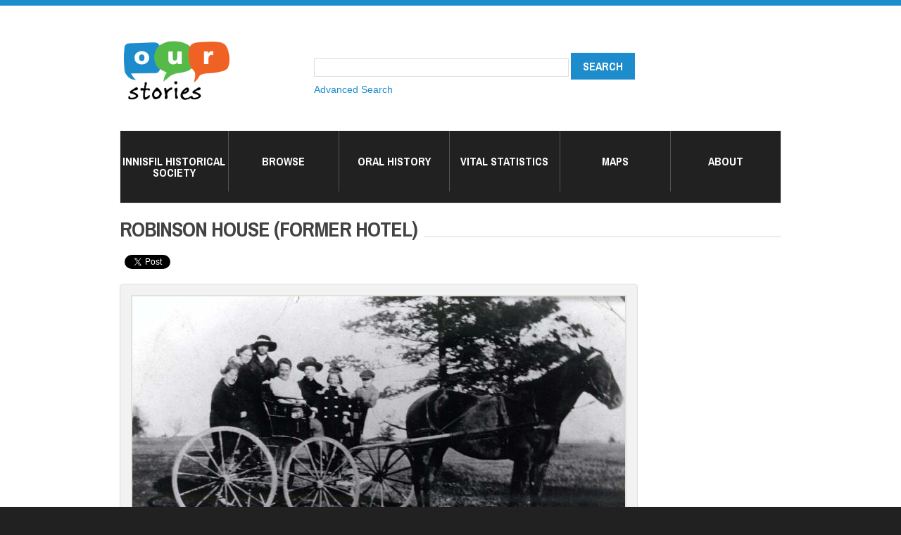

--- FILE ---
content_type: text/html; charset=utf-8
request_url: http://ourstoriesinnisfil.ca/islandora/object/ourstories%3A1882?solr_nav%5Bid%5D=01eb7def44d87e11957e&solr_nav%5Bpage%5D=0&solr_nav%5Boffset%5D=7
body_size: 6515
content:
<!DOCTYPE html PUBLIC "-//W3C//DTD HTML+RDFa 1.1//EN"
"http://www.w3.org/MarkUp/DTD/xhtml-rdfa-1.dtd">
<!--[if IE 8 ]><html lang="en" dir="ltr" version="HTML+RDFa 1.1"
  xmlns:content="http://purl.org/rss/1.0/modules/content/"
  xmlns:dc="http://purl.org/dc/terms/"
  xmlns:foaf="http://xmlns.com/foaf/0.1/"
  xmlns:og="http://ogp.me/ns#"
  xmlns:rdfs="http://www.w3.org/2000/01/rdf-schema#"
  xmlns:sioc="http://rdfs.org/sioc/ns#"
  xmlns:sioct="http://rdfs.org/sioc/types#"
  xmlns:skos="http://www.w3.org/2004/02/skos/core#"
  xmlns:xsd="http://www.w3.org/2001/XMLSchema#" class="no-js ie8"><![endif]-->
<!--[if IE 9 ]><html lang="en" dir="ltr" version="HTML+RDFa 1.1"
  xmlns:content="http://purl.org/rss/1.0/modules/content/"
  xmlns:dc="http://purl.org/dc/terms/"
  xmlns:foaf="http://xmlns.com/foaf/0.1/"
  xmlns:og="http://ogp.me/ns#"
  xmlns:rdfs="http://www.w3.org/2000/01/rdf-schema#"
  xmlns:sioc="http://rdfs.org/sioc/ns#"
  xmlns:sioct="http://rdfs.org/sioc/types#"
  xmlns:skos="http://www.w3.org/2004/02/skos/core#"
  xmlns:xsd="http://www.w3.org/2001/XMLSchema#" class="no-js ie9"><![endif]-->
<!--[if (gt IE 9)|!(IE)]><!--><html lang="en" dir="ltr" version="HTML+RDFa 1.1"
  xmlns:content="http://purl.org/rss/1.0/modules/content/"
  xmlns:dc="http://purl.org/dc/terms/"
  xmlns:foaf="http://xmlns.com/foaf/0.1/"
  xmlns:og="http://ogp.me/ns#"
  xmlns:rdfs="http://www.w3.org/2000/01/rdf-schema#"
  xmlns:sioc="http://rdfs.org/sioc/ns#"
  xmlns:sioct="http://rdfs.org/sioc/types#"
  xmlns:skos="http://www.w3.org/2004/02/skos/core#"
  xmlns:xsd="http://www.w3.org/2001/XMLSchema#" class="no-js"><!--<![endif]-->
<head profile="http://www.w3.org/1999/xhtml/vocab">

  <meta charset="utf-8" />
<link rel="shortcut icon" href="http://ourstoriesinnisfil.ca/sites/all/themes/theme810/favicon.ico" type="image/vnd.microsoft.icon" />
<meta name="Generator" content="Drupal 7 (http://drupal.org)" />
  
  <!--[if lte IE 7]> <div style=' text-align:center; clear: both; padding:0 0 0 15px; position: relative;'> <a href="http://windows.microsoft.com/en-US/internet-explorer/products/ie/home?ocid=ie6_countdown_bannercode"><img src="http://storage.ie6countdown.com/assets/100/images/banners/warning_bar_0000_us.jpg" border="0" height="42" width="820" alt="You are using an outdated browser. For a faster, safer browsing experience, upgrade for free today." /></a></div> <![endif]-->
  
  <title>Robinson House (Former Hotel) | Our Stories Innisfil</title>
  
  <!--[if LT IE 9]>
  <script src="http://html5shim.googlecode.com/svn/trunk/html5.js"></script>
  <![endif]-->
  
  <!--[if lte IE 8]>
	<style type="text/css">
    	.poll .bar, .poll .bar .foreground { behavior:url(/sites/all/themes/theme810/js/PIE.php); zoom:1}

      body {min-width: 960px !important;}
	</style>
<![endif]-->

  <link type="text/css" rel="stylesheet" href="http://ourstoriesinnisfil.ca/sites/default/files/css/css_xE-rWrJf-fncB6ztZfd2huxqgxu4WO-qwma6Xer30m4.css" media="all" />
<link type="text/css" rel="stylesheet" href="http://ourstoriesinnisfil.ca/sites/default/files/css/css_43NHFxYZCUHpaCvWTVzupIvT3WmzQPgr_7x1BnRcghk.css" media="all" />
<link type="text/css" rel="stylesheet" href="http://ourstoriesinnisfil.ca/sites/default/files/css/css_4--tY_KEc4OmmNcLO0Pc5Pim1SwDQunSNP-alkJJpMw.css" media="all" />
<link type="text/css" rel="stylesheet" href="http://ourstoriesinnisfil.ca/sites/default/files/css/css_LT61GsQT33Zv-WdFGYIXAXxCukopDNdtk1zfOIRxh5A.css" media="screen" />
  <script type="text/javascript" src="//ajax.googleapis.com/ajax/libs/jquery/1.10.2/jquery.min.js"></script>
<script type="text/javascript">
<!--//--><![CDATA[//><!--
window.jQuery || document.write("<script src='/sites/all/modules/jquery_update/replace/jquery/1.10/jquery.min.js'>\x3C/script>")
//--><!]]>
</script>
<script type="text/javascript" src="http://ourstoriesinnisfil.ca/sites/default/files/js/js_dWhBODswdXXk1M5Z5nyqNfGljmqwxUwAK9i6D0YSDNs.js"></script>
<script type="text/javascript" src="http://ourstoriesinnisfil.ca/sites/default/files/js/js_Xk8TsyNfILciPNmQPp9sl88cjH71DQWyeHE0MB62KO4.js"></script>
<script type="text/javascript" src="http://ourstoriesinnisfil.ca/sites/default/files/js/js_axAL2Rj5xJssDT4voKlvo_XIQxxbvN8fhO2hp0IJfo8.js"></script>
<script type="text/javascript">
<!--//--><![CDATA[//><!--
(function(i,s,o,g,r,a,m){i["GoogleAnalyticsObject"]=r;i[r]=i[r]||function(){(i[r].q=i[r].q||[]).push(arguments)},i[r].l=1*new Date();a=s.createElement(o),m=s.getElementsByTagName(o)[0];a.async=1;a.src=g;m.parentNode.insertBefore(a,m)})(window,document,"script","https://www.google-analytics.com/analytics.js","ga");ga("create", "UA-12901781-11", {"cookieDomain":"auto"});ga("require", "linkid", "linkid.js");ga("set", "anonymizeIp", true);ga("set", "page", location.pathname + location.search + location.hash);ga("send", "pageview");
//--><!]]>
</script>
<script type="text/javascript" src="http://ourstoriesinnisfil.ca/sites/default/files/js/js_RlK8NXOxi34gEQ93Akm867JOY8TT_gJqUBMKIQ-zSQY.js"></script>
<script type="text/javascript" src="http://ourstoriesinnisfil.ca/sites/default/files/js/js_-fLplB_uGFUqwOpf6GGuh1NXNVwWntXmr9JU-Zu3WVQ.js"></script>
<script type="text/javascript">
<!--//--><![CDATA[//><!--
jQuery.extend(Drupal.settings, {"basePath":"\/","pathPrefix":"","ajaxPageState":{"theme":"theme810","theme_token":"F8uVvx-wAIiAHdkGYrIi_QKJ_bBb1WZMKZ94laAfT7w","jquery_version":"1.10","js":{"\/\/ajax.googleapis.com\/ajax\/libs\/jquery\/1.10.2\/jquery.min.js":1,"0":1,"misc\/jquery-extend-3.4.0.js":1,"misc\/jquery.once.js":1,"misc\/drupal.js":1,"misc\/ajax.js":1,"sites\/all\/modules\/jquery_update\/js\/jquery_update.js":1,"misc\/progress.js":1,"misc\/collapse.js":1,"misc\/form.js":1,"sites\/all\/modules\/google_analytics\/googleanalytics.js":1,"1":1,"sites\/all\/libraries\/superfish\/jquery.hoverIntent.minified.js":1,"sites\/all\/libraries\/superfish\/sfsmallscreen.js":1,"sites\/all\/libraries\/superfish\/supposition.js":1,"sites\/all\/libraries\/superfish\/superfish.js":1,"sites\/all\/libraries\/superfish\/supersubs.js":1,"sites\/all\/modules\/superfish\/superfish.js":1,"sites\/all\/themes\/theme810\/js\/theme810.core.js":1,"sites\/all\/themes\/theme810\/js\/jquery.loader.js":1,"sites\/all\/themes\/theme810\/js\/jquery.mobilemenu.js":1},"css":{"modules\/system\/system.base.css":1,"modules\/system\/system.menus.css":1,"modules\/system\/system.messages.css":1,"modules\/system\/system.theme.css":1,"modules\/aggregator\/aggregator.css":1,"modules\/field\/theme\/field.css":1,"sites\/all\/modules\/islandora-7.x-1.6\/css\/islandora.base.css":1,"sites\/all\/modules\/islandora-7.x-1.6\/css\/islandora.theme.css":1,"sites\/all\/modules\/islandora_solution_pack_audio-7.x-1.6\/css\/islandora_audio.theme.css":1,"sites\/all\/modules\/islandora_solution_pack_collection-7.x-1.6\/css\/islandora_basic_collection.base.css":1,"sites\/all\/modules\/islandora_solution_pack_collection-7.x-1.6\/css\/islandora_basic_collection.theme.css":1,"sites\/all\/modules\/islandora_solution_pack_image-7.x-1.6\/css\/islandora_basic_image.theme.css":1,"sites\/all\/modules\/islandora_batch-7.x-1.6\/css\/views_table_contextual_links_fix.css":1,"sites\/all\/modules\/islandora_bookmark-7.x-1.6\/css\/islandora_bookmark.css":1,"sites\/all\/modules\/islandora_solution_pack_large_image-7.x-1.6\/css\/islandora_large_image.theme.css":1,"sites\/all\/modules\/islandora_solution_pack_pdf-7.x-1.6\/css\/islandora_pdf.theme.css":1,"sites\/all\/modules\/islandora_solr_search-7.x-1.6\/css\/islandora_solr.base.css":1,"sites\/all\/modules\/islandora_solr_metadata-7.x-1.6\/css\/islandora_solr_metadata.css":1,"sites\/all\/modules\/islandora_solution_pack_video-7.x-1.6\/css\/islandora_video.theme.css":1,"modules\/node\/node.css":1,"modules\/search\/search.css":1,"modules\/user\/user.css":1,"sites\/all\/modules\/views\/css\/views.css":1,"sites\/all\/modules\/ctools\/css\/ctools.css":1,"sites\/all\/modules\/islandora_webform\/css\/islandora_webform.css":1,"sites\/all\/libraries\/superfish\/css\/superfish.css":1,"sites\/all\/libraries\/superfish\/css\/superfish-smallscreen.css":1,"sites\/all\/themes\/theme810\/css\/boilerplate.css":1,"sites\/all\/themes\/theme810\/css\/style.css":1,"sites\/all\/themes\/theme810\/css\/maintenance-page.css":1,"sites\/all\/themes\/theme810\/css\/skeleton.css":1,"sites\/all\/themes\/theme810\/css\/islandora_video_theme.css":1}},"jcarousel":{"ajaxPath":"\/jcarousel\/ajax\/views"},"googleanalytics":{"trackOutbound":1,"trackMailto":1,"trackDownload":1,"trackDownloadExtensions":"7z|aac|arc|arj|asf|asx|avi|bin|csv|doc(x|m)?|dot(x|m)?|exe|flv|gif|gz|gzip|hqx|jar|jpe?g|js|mp(2|3|4|e?g)|mov(ie)?|msi|msp|pdf|phps|png|ppt(x|m)?|pot(x|m)?|pps(x|m)?|ppam|sld(x|m)?|thmx|qtm?|ra(m|r)?|sea|sit|tar|tgz|torrent|txt|wav|wma|wmv|wpd|xls(x|m|b)?|xlt(x|m)|xlam|xml|z|zip","trackUrlFragments":1},"urlIsAjaxTrusted":{"\/islandora\/object\/ourstories%3A1882?solr_nav%5Bid%5D=01eb7def44d87e11957e\u0026solr_nav%5Bpage%5D=0\u0026solr_nav%5Boffset%5D=7":true},"superfish":{"1":{"id":"1","sf":{"animation":{"opacity":"show"},"speed":"fast","autoArrows":false,"dropShadows":false},"plugins":{"smallscreen":{"mode":"window_width","breakpointUnit":"px","accordionButton":"2","title":"Main menu"},"supposition":true,"supersubs":{"megamenu":false}}}}});
//--><!]]>
</script>

  <meta name="viewport" content="width=device-width, minimum-scale=1.0, maximum-scale=1.0">

</head>
<body id="body" class="html not-front not-logged-in no-sidebars page-islandora page-islandora-object page-islandora-object-ourstories1882 page-object-ourstories-1882 section-islandora" >

<div id="fb-root"></div>
<script>(function(d, s, id) {
  var js, fjs = d.getElementsByTagName(s)[0];
  if (d.getElementById(id)) return;
  js = d.createElement(s); js.id = id;
  js.src = "//connect.facebook.net/en_US/sdk.js#xfbml=1&version=v2.4";
  fjs.parentNode.insertBefore(js, fjs);
}(document, 'script', 'facebook-jssdk'));</script>


    
<div id="page-wrapper">

  <div id="page">

    <div class="container_12">
        <div class="clearfix">
            <div class="grid-12">
                <header id="header" role="banner" class="clearfix">
                    <div class="section-1 clearfix">
                        <div class="col1">
                                                            <a href="/" title="Home" rel="home" id="logo">
                                    <img src="http://ourstoriesinnisfil.ca/sites/default/files/logo1.png" alt="Home" />
                                </a>
                                                    
                                                    </div>
                                                    <div class="col2">
                               <div class="region region-search">
    <div id="block-islandora-solr-simple" class="block block-islandora-solr block-odd">

      
  <div class="content">
    <form action="/islandora/object/ourstories%3A1882?solr_nav%5Bid%5D=01eb7def44d87e11957e&amp;solr_nav%5Bpage%5D=0&amp;solr_nav%5Boffset%5D=7" method="post" id="islandora-solr-simple-search-form" accept-charset="UTF-8"><div><div class="container-inline form-wrapper" id="edit-simple"><div class="form-item form-type-textfield form-item-islandora-simple-search-query">
  <input type="text" id="edit-islandora-simple-search-query" name="islandora_simple_search_query" value="" size="15" maxlength="128" class="form-text" />
</div>
<input type="submit" id="edit-submit" name="op" value="search" class="form-submit" /></div><input type="hidden" name="form_build_id" value="form-8-ABdWK9b0jFT3KwDaGLT6jOpOIvNA8truwZ0fxvV1Y" />
<input type="hidden" name="form_id" value="islandora_solr_simple_search_form" />
</div></form>  </div><!-- /.content -->

</div><!-- /.block --><div id="block-block-1" class="block block-block block-even">

      
  <div class="content">
    <p><a href="http://www.ourstoriesinnisfil.ca/advanced-search">Advanced Search</a></p>
  </div><!-- /.content -->

</div><!-- /.block -->  </div>
                            </div>
                                            </div>
                    
                                            <div class="section-2 clearfix">
                              <div class="region region-menu">
    <div id="block-superfish-1" class="block block-superfish block-odd">

      
  <div class="content">
    <ul  id="superfish-1" class="menu sf-menu sf-main-menu sf-horizontal sf-style-none sf-total-items-6 sf-parent-items-3 sf-single-items-3"><li id="menu-414-1" class="first odd sf-item-1 sf-depth-1 sf-total-children-6 sf-parent-children-0 sf-single-children-6 menuparent"><a href="/IHS-about" title="Innisfil HIstorical Society" class="sf-depth-1 menuparent">Innisfil Historical Society</a><ul><li id="menu-494-1" class="first odd sf-item-1 sf-depth-2 sf-no-children"><a href="/IHS-about" title="" class="sf-depth-2">About &amp; Membership</a></li><li id="menu-490-1" class="middle even sf-item-2 sf-depth-2 sf-no-children"><a href="http://www.ourstoriesinnisfil.ca/islandora/object/ourstories%3A1075" title="" class="sf-depth-2">Browse Collection</a></li><li id="menu-493-1" class="middle odd sf-item-3 sf-depth-2 sf-no-children"><a href="/IHS-publications" class="sf-depth-2">Publications</a></li><li id="menu-772-1" class="middle even sf-item-4 sf-depth-2 sf-no-children"><a href="http://www.ourstoriesinnisfil.ca/islandora/object/ourstories%3A2651290" title="" class="sf-depth-2">Current Newsletters</a></li><li id="menu-495-1" class="middle odd sf-item-5 sf-depth-2 sf-no-children"><a href="http://www.ourstoriesinnisfil.ca/islandora/object/ourstories%3A50000" title="" class="sf-depth-2">Archived Newsletters</a></li><li id="menu-752-1" class="last even sf-item-6 sf-depth-2 sf-no-children"><a href="/repro-request" class="sf-depth-2">Requests</a></li></ul></li><li id="menu-409-1" class="middle even sf-item-2 sf-depth-1 sf-no-children"><a href="http://www.ourstoriesinnisfil.ca/islandora/object/ourstories%3Aroot" title="Browse Our Stories" class="sf-depth-1">Browse</a></li><li id="menu-410-1" class="middle odd sf-item-3 sf-depth-1 sf-total-children-2 sf-parent-children-0 sf-single-children-2 menuparent"><a href="#" onclick="return false;" title="" class="sf-depth-1 menuparent nolink" tabindex="0">Oral History</a><ul><li id="menu-412-1" class="first odd sf-item-1 sf-depth-2 sf-no-children"><a href="http://www.ourstoriesinnisfil.ca/islandora/object/islandora%3Aaudio_collection" title="Audio Collection" class="sf-depth-2">Audio</a></li><li id="menu-411-1" class="last even sf-item-2 sf-depth-2 sf-no-children"><a href="http://www.ourstoriesinnisfil.ca/islandora/object/ourstories%3A21343" title="Videos " class="sf-depth-2">Videos</a></li></ul></li><li id="menu-413-1" class="middle even sf-item-4 sf-depth-1 sf-no-children"><a href="http://www.ourstoriesinnisfil.ca/islandora/object/ourstories%3Avitalstatistics" title="Vital Statistics" class="sf-depth-1">Vital Statistics</a></li><li id="menu-711-1" class="middle odd sf-item-5 sf-depth-1 sf-total-children-2 sf-parent-children-0 sf-single-children-2 menuparent"><a href="#" onclick="return false;" title="" class="sf-depth-1 menuparent nolink" tabindex="0">Maps</a><ul><li id="menu-712-1" class="first odd sf-item-1 sf-depth-2 sf-no-children"><a href="https://www.google.com/maps/d/edit?mid=1q4kaFp4d-9PZBMI_a-SxT-eVtuLzPIyx&amp;usp=sharing" title="" class="sf-depth-2">Heritage Plaques</a></li><li id="menu-754-1" class="last even sf-item-2 sf-depth-2 sf-no-children"><a href="https://www.google.com/maps/d/u/0/edit?mid=1Nf3cQRUvYi2lttX8ueCsI9EU6VpYzt1k&amp;usp=sharing" title="Map of utility box locations wrapped to celebrate Innisfil&#039;s Bicentennial" class="sf-depth-2">Utility Boxes</a></li></ul></li><li id="menu-471-1" class="last even sf-item-6 sf-depth-1 sf-no-children"><a href="/node/67" class="sf-depth-1">About</a></li></ul>  </div><!-- /.content -->

</div><!-- /.block -->  </div>
                        </div>
                                        
                                                            
                </header><!-- /#header -->
            </div>
        </div>
         
                <div id="main-wrapper">


                        <div class="clearfix">
                                                    </div>
        
                        <div class="clearfix">
                            <div class="grid-12">
                                                            </div>
                        </div>
                        
                            <div id="main" class="clearfix">
                        
                                                              
                                    <div id="content" class="column grid-12" role="main">
                                        <div class="section">
                                        
                                                                                        
                                                                                        
                                                                                        
                                                                                          <h1 class="title" id="page-title">Robinson House (Former Hotel)</h1>
                                                                                        
                                                                                        
                                                                                          <div class="tabs"></div>
                                                                                        
                                                                                        
                                                                                        
                                        <div class="socialIcons"> 
                                        <div class="fb-share-button" data-href="" data-layout="button_count"></div>
                                        <a href="https://twitter.com/share" class="twitter-share-button">Tweet</a>
<script>!function(d,s,id){var js,fjs=d.getElementsByTagName(s)[0],p=/^http:/.test(d.location)?'http':'https';if(!d.getElementById(id)){js=d.createElement(s);js.id=id;js.src=p+'://platform.twitter.com/widgets.js';fjs.parentNode.insertBefore(js,fjs);}}(document, 'script', 'twitter-wjs');</script>
</div><br /><br />
                                        



                                        
                                              <div class="region region-content">
    <div id="block-system-main" class="block block-system block-even">

      
  <div class="content">
    
<div class="islandora-basic-image-object islandora" vocab="http://schema.org/" prefix="dcterms: http://purl.org/dc/terms/" typeof="ImageObject">
  <div class="islandora-basic-image-content-wrapper clearfix">
          <div class="islandora-basic-image-content">
        <a href="http://ourstoriesinnisfil.ca/islandora/object/ourstories%3A1882/datastream/OBJ/view"><img typeof="foaf:Image" src="/islandora/object/ourstories%3A1882/datastream/MEDIUM_SIZE/view" alt="" title="Robinson House (Former Hotel)" /></a>      </div>
      </div>
  <div class="islandora-basic-image-metadata">
      <div class="islandora-solr-metadata-sidebar">
          <h2>Abstract        </h2>
              <p property="description"><p>Photograph of a horse and buggy in front of Robinson House, an old hotel (not pictured). From left to right in the photo are: Dora Guest, Cora Guest, Dorothy Skilton, Mrs. James Carter (aunt of Dorothy Skilton), Mrs. Fred Guest, Doris Carter, and Milton Guest (son of Fred Guest). At that time the Carters lived in Robinson House after coming from England and before moving to Toronto.</p>
</p>
            </div>
          <div>
        <h2>In collections</h2>
        <ul>
                      <li><a href="/islandora/object/ourstories%3A1075">Innisfil Historical Society</a></li>
                  </ul>
      </div>
        <fieldset class="islandora islandora-metadata collapsible collapsed">
  <legend><span class="fieldset-legend">Details</span></legend>
  <div class="fieldset-wrapper">
    <dl xmlns:dcterms="http://purl.org/dc/terms/" class="islandora-inline-metadata islandora-metadata-fields">
                    <dt class=" first">
          PID        </dt>
        <dd class=" first">
          <p>ourstories:1882</p>
        </dd>
                      <dt class="">
          Title        </dt>
        <dd class="">
          <p>Robinson House (Former Hotel)</p>
        </dd>
                      <dt class="">
          Abstract        </dt>
        <dd class="">
          <p>Photograph of a horse and buggy in front of Robinson House, an old hotel (not pictured). From left to right in the photo are: Dora Guest, Cora Guest, Dorothy Skilton, Mrs. James Carter (aunt of Dorothy Skilton), Mrs. Fred Guest, Doris Carter, and Milton Guest (son of Fred Guest). At that time the Carters lived in Robinson House after coming from England and before moving to Toronto.</p>
        </dd>
                      <dt class="">
          Date        </dt>
        <dd class="">
          <p>1915</p>
        </dd>
                      <dt class="">
          Type of Resource        </dt>
        <dd class="">
          <p>still image</p>
        </dd>
                      <dt class="">
          Publisher        </dt>
        <dd class="">
          <p><a href="/islandora/search?type=dismax&amp;f%5B0%5D=mods_originInfo_publisher_ms%3AInnisfil%5C%20Historical%5C%20Society">Innisfil Historical Society</a></p>
        </dd>
                      <dt class="">
          Name        </dt>
        <dd class="">
          <p>Innisfil Historical Society</p>
        </dd>
                      <dt class="">
          Extent        </dt>
        <dd class="">
          <p>BW 8x10 Photograph</p>
        </dd>
                      <dt class="">
          Topics        </dt>
        <dd class="">
          <p>clothing<br />
group<br />
hat<br />
coat<br />
street</p>
        </dd>
                      <dt class="">
          County        </dt>
        <dd class="">
          <p>Simcoe</p>
        </dd>
                      <dt class="">
          City        </dt>
        <dd class="">
          <p><a href="/islandora/search?type=dismax&amp;f%5B0%5D=mods_subject_hierarchicalGeographic_city_ms%3AInnisfil">Innisfil</a></p>
        </dd>
                      <dt class="">
          City Section        </dt>
        <dd class="">
          <p><a href="/islandora/search?type=dismax&amp;f%5B0%5D=mods_subject_hierarchicalGeographic_citySection_ms%3A13">13</a><br /><a href="/islandora/search?type=dismax&amp;f%5B0%5D=mods_subject_hierarchicalGeographic_citySection_ms%3AInnisfil">Innisfil</a><br /><a href="/islandora/search?type=dismax&amp;f%5B0%5D=mods_subject_hierarchicalGeographic_citySection_ms%3ANH%5C%2031">NH 31</a></p>
        </dd>
                      <dt class="">
          Coordinates        </dt>
        <dd class="">
          <p><a href="/islandora/search?type=dismax&amp;f%5B0%5D=mods_subject_cartographics_coordinates_ms%3A44.3990%2C%5C-79.5187">44.3990,-79.5187</a></p>
        </dd>
                  </dl>
  </div>
</fieldset>
  </div>
</div>
<div id="islandora_webform_object_tag_links"><div id="iw_iwebform_links_73" class="webform-links-wrapper"><div class="webform-links"><a href="/suggest-correction?pid=ourstories%3A1882&amp;destination=islandora/object/ourstories%3A1882%3Fsolr_nav%255Bid%255D%3D01eb7def44d87e11957e%26solr_nav%255Bpage%255D%3D0%26solr_nav%255Boffset%255D%3D7" class="webform-link" target="_islandora_webform_page" title="Your input is requested!">Suggest a Correction</a></div></div></div>  </div><!-- /.content -->

</div><!-- /.block -->  </div>


                                        </div><!-- /.section -->
                                    </div><!-- /#content -->
                        
                                                        
                            </div><!-- /#main -->
                        
                                        </div>
       </div>

        <div class="footer-bg">
            <div class="container_12">
                <div class="grid-12">
                    <footer id="footer" role="contentinfo">
                        <div class="footer-wrapper clearfix">
                                  <div class="region region-footer">
    <div id="block-menu-menu-footer" class="block block-menu block-odd">

      
  <div class="content">
    <ul class="menu clearfix"><li class="first leaf about-us mid-713"><a href="http://ourstoriesinnisfil.ca/node/67" title="">About Us</a></li>
<li class="leaf innisfil-idealab-amp-library mid-503"><a href="http://www.innisfilidealab.ca" title="Link to Innisfil ideaLAB &amp; Library">Innisfil ideaLAB &amp; Library</a></li>
<li class="leaf disclaimer mid-502"><a href="/node/71" title="link to the disclaimer">Disclaimer</a></li>
<li class="last leaf contact-us mid-755"><a href="http://ourstoriesinnisfil.ca/ContactUs" title="">Contact Us</a></li>
</ul>  </div><!-- /.content -->

</div><!-- /.block -->  </div>
                           
                        </div><!-- /#footer-wrapper -->
                    </footer>
                </div>
            </div>
        </div>
    

  </div><!-- /#page -->
</div><!-- /#page-wrapper -->
   
</body>
</html>

--- FILE ---
content_type: text/css
request_url: http://ourstoriesinnisfil.ca/sites/default/files/css/css_LT61GsQT33Zv-WdFGYIXAXxCukopDNdtk1zfOIRxh5A.css
body_size: 9793
content:
@import url(//fonts.googleapis.com/css?family=Archivo+Narrow:400,700);@import url(//fonts.googleapis.com/css?family=Ubuntu:700);html,body,div,span,object,iframe,h1,h2,h3,h4,h5,h6,p,blockquote,pre,abbr,address,cite,code,del,dfn,em,img,ins,kbd,q,samp,small,strong,sub,sup,var,b,i,dl,dt,dd,ol,ul,li,fieldset,form,label,legend,table,caption,tbody,tfoot,thead,tr,th,td,article,aside,canvas,details,figcaption,figure,footer,header,hgroup,menu,nav,section,summary,time,mark,audio,video{margin:0;padding:0;border:0;outline:0;font-size:100%;vertical-align:baseline;background:transparent;}li ul,li ol{margin:0;}ul,ol{margin:0;padding-left:0;list-style:none;list-style-image:none;list-style-type:none;}dl{margin:0 0 1.5em 0;}dl dt{font-weight:bold;}dd{margin-left:1.5em;}table{margin-bottom:1.5em;width:100%;}th,tr,td{padding:0.1em 0.5em;vertical-align:middle;}hr{background:#666;border:none;clear:both;float:none;height:1px;margin:-1px 0 1.5em;width:100%;}fieldset{border:1px solid #ccc;margin:.5em 0;padding:1em;}iframe{background:#fff !important;}.at300b iframe{background:none !important;}.addthis_toolbox{padding-top:3px;}.addthis_button_compact{margin:4px 0 0 30px;}article,aside,details,figcaption,figure,footer,header,hgroup,nav,section{display:block;}audio,canvas,video{display:inline-block;*display:inline;*zoom:1;}audio:not([controls]){display:none;}[hidden]{display:none;}p{margin:0 0 15px 0;}nav ul{list-style:none;}blockquote,q{quotes:none;}blockquote:before,blockquote:after,q:before,q:after{content:'';content:none;}ins{background-color:#46a7e2;color:#000;text-decoration:none;}mark{background-color:#46a7e2;color:#000;font-style:italic;font-weight:bold;}del{text-decoration:line-through;}abbr[title],dfn[title]{border-bottom:1px dotted;cursor:help;}table{border-collapse:collapse;border-spacing:0;}hr{display:block;height:1px;border:0;border-top:1px solid #cccccc;margin:1em 0;padding:0;}form{margin:0;}button,input,select,textarea{font-size:100.4%;font-family:sans-serif;margin:0;vertical-align:baseline;*vertical-align:middle;}button,input{line-height:normal;*overflow:visible;}table button,table input{*overflow:auto;}button,html input[type="button"],input[type="reset"],input[type="submit"]{cursor:pointer;-webkit-appearance:button;}input[type="checkbox"],input[type="radio"]{box-sizing:border-box;padding:0;}input[type="search"]{-webkit-appearance:textfield;-moz-box-sizing:content-box;-webkit-box-sizing:content-box;box-sizing:content-box;}input[type="search"]::-webkit-search-decoration{-webkit-appearance:none;}button::-moz-focus-inner,input::-moz-focus-inner{border:0;padding:0;}textarea{overflow:auto;vertical-align:top;resize:none;}select:focus,input:focus,textarea:focus{outline:none;}pre,code,kbd,samp{font-family:monospace,sans-serif;}body,select,input,textarea{color:#444;}h1,h2,h3,h4,h5,h6{font-weight:normal;}h1{font-size:36px;line-height:1em;margin-bottom:.5em;}h2{font-size:24px;}h3{font-size:18px;line-height:2em;}h4{font-size:15px;line-height:1.25em;margin-bottom:1.25em;}h5{font-size:12px;font-weight:bold;margin-bottom:1.5em;}h6{font-size:10px;font-weight:bold;line-height:1.8em;margin-bottom:1.8em;}a:hover,a:active{outline:none;}ul,ol{margin-left:0;}ol{list-style-type:decimal;}small{font-size:85%;}strong,th{font-weight:bold;}img{font-size:0;line-height:0;vertical-align:top;}td,td img{vertical-align:top;}sub{vertical-align:sub;font-size:smaller;}sup{vertical-align:super;font-size:smaller;}pre{padding:15px;white-space:pre;white-space:pre-wrap;white-space:pre-line;word-wrap:break-word;}legend{*margin-left:-7px;}input[type="radio"]{vertical-align:text-bottom;}input[type="checkbox"]{vertical-align:middle;*vertical-align:baseline;}label,input[type=button],input[type=submit],button{cursor:pointer;}label{display:table;font-weight:normal;}label.option{display:inline;}button,input,select,textarea{font-size:100%;margin:0;vertical-align:baseline;*vertical-align:middle;}button,input{line-height:normal;*overflow:visible;}table button,table input{*overflow:auto;}input:valid,textarea:valid{}input:invalid,textarea:invalid{border-radius:1px;box-shadow:0px 0px 5px red;}.no-boxshadow input:invalid,.no-boxshadow textarea:invalid{background-color:#f0dddd;}::-moz-selection{background:#46a7e2;color:#fff;text-shadow:none;}::selection{background:#46a7e2;color:#fff;text-shadow:none;}a:link{-webkit-tap-highlight-color:#46a7e2;}img{-ms-interpolation-mode:bicubic;}svg:not(:root){overflow:hidden;}#skip-link{position:absolute;}.ir{display:block;border:0;text-indent:-999em;overflow:hidden;background-color:transparent;background-repeat:no-repeat;text-align:left;direction:ltr;}.ir br{display:none;}.hidden{display:none !important;visibility:hidden;}.visuallyhidden{border:0;clip:rect(0 0 0 0);height:1px;margin:-1px;overflow:hidden;padding:0;position:absolute;width:1px;}.visuallyhidden.focusable:active,.visuallyhidden.focusable:focus{clip:auto;height:auto;margin:0;overflow:visible;position:static;width:auto;}.invisible{visibility:hidden;}.clearfix:before,.clearfix:after{content:"";display:table;}.clearfix:after{clear:both;}.clearfix{zoom:1;}#cboxTitle{background:#fff;opacity:0.8;-moz-opacity:0.8;filter:alpha(opacity=80);}#edit-author #edit-name{background-image:none;}
body#body{background:#212121;color:#525252;font:12px/21px "Trebuchet MS",Arial,Helvetica,sans-serif;position:relative;min-width:300px;-webkit-text-size-adjust:none;}p{margin-bottom:21px;font-size:1.2em;line-height:2.0em;}#block-views-blog-posts-block p{margin-top:15px;}.islandora-basic-collection-caption a{font-size:1.22em;}a{color:#1C8CCC;outline:none;text-decoration:none;-webkit-transition:all 300ms ease;-moz-transition:all 300ms ease;-ms-transition:all 300ms ease;-o-transition:all 300ms ease;transition:all 300ms ease;}a:hover{text-decoration:underline;color:#424242;}strong{font-weight:bold;}.fl-l{float:left;}.fl-r{float:right;}.extra{overflow:hidden;}::selection{background:rgb(194,120,120);}::-moz-selection{background:rgb(194,120,120);}img::selection{background:transparent;}img::-moz-selection{background:transparent;}body{-webkit-tap-highlight-color:rgb(194,120,120);}.footer-bg{background:#212121;}#page-wrapper{background-color:#fff;}#page{background:url(/sites/all/themes/theme810/images/page-border-top.png) 0 0 repeat-x;}#header{position:relative;padding-top:50px;}.section-1{padding-bottom:3px;}.section-2{}.section-1 .col1{float:left;padding-bottom:15px;}.section-1 .col2{float:left;padding-bottom:20px;padding-top:25px;margin-left:10em;}.section-1 .col2 .form-text{width:350px;}@media only screen and (max-width:767px){.section-1 .col2{float:left;padding-bottom:0px;padding-top:0px;margin-left:0em;}.section-1 .col2 .form-text{width:150px;}}#header #logo{margin-left:6px;}#header #site-name{font-family:Helvetica,Helvetica Neue,Arial,sans-serif;font-size:30px;font-weight:bold;line-height:normal;margin:0;}#header #site-name a{text-decoration:none}.select-menu{display:none !important;}#superfish-1{margin-bottom:4px;background:none;float:left;position:relative;width:auto;border:1px solid #f1f1f1;background:#212121;}#superfish-1 li{background:none;border:0;overflow:inherit;padding:0;text-align:center;border-left:1px solid #545454;}#superfish-1 > li:first-child{border-left:none;}#superfish-1 > li:first-child a{width:152px;}#superfish-1 a{border:0;color:#ffffff;font-size:16px;font-weight:normal;width:155px;padding:35px 0;text-decoration:none;font-family:'Archivo Narrow',sans-serif;font-weight:700;text-transform:uppercase;border-right:1px solid #1f1f1f;}#superfish-1 > li > a:hover,#superfish-1 > li > a.active,#superfish-1 > li.sfHover > a{background:#1C8CCC;}.nolink{cursor:pointer;}.front #superfish-1 #menu-1177-1,.page-islandora-object-islandoraroot #superfish-1 #menu-1177-1{background:#1C8CCC;}#superfish-1 ul{background:#000000;border:none;display:none;padding:15px 0;top:86px;width:156px !important;}.sf-navbar > li > ul{margin-top:3px;}#superfish-1 ul li{background:none;border-bottom:0;height:auto;padding:5px 0;border:none;margin:0 16px;width:110px !important;border-top:1px solid #5d5d5d;}#superfish-1 ul li:first-child{border:none;}#superfish-1 ul li a:visited,#superfish-1 ul li a{border:0;color:#fff;font-size:10px;font-weight:normal;padding:7px 0px !important;text-align:left;font-family:Arial;text-transform:uppercase;}#superfish-1 ul li a:hover,#superfish-1 ul li a.active{color:#1C8CCC;}#superfish-1 ul li ul{left:138px !important;padding:10px 0 !important;top:0 !important;}#superfish-1 ul li ul li{background:none;margin-bottom:1px;}.flexslider{border:none;background:transparent;-moz-border-radius:0px;-webkit-border-radius:0px;border-radius:0px;border:5px solid #e4e4e4;}#block-views-slider-block .flex-nav-container{margin:0;padding:0;background:#fff;overflow:hidden;}#block-views-slider-block .flex-control-nav{bottom:auto;top:484px;text-align:left;left:29px;}.flex-control-nav li{margin:0;margin-left:2px;}div.contextual-links-wrapper a{-webkit-transition:none;-moz-transition:none;-ms-transition:none;-o-transition:none;transition:none;}.flex-control-nav li a{width:12px;height:12px;background:url(/sites/all/themes/theme810/images/bg_control_nav.png) 100% 0 no-repeat;-webkit-transition:none;-moz-transition:none;-ms-transition:none;-o-transition:none;transition:none;}.flex-control-nav li a.active,.flex-control-nav li a:hover{background-position:0 0;}.flex-direction-nav li .prev{left:0;}.flex-direction-nav li .next{right:0;}.slider-caption{background:url(/sites/all/themes/theme810/images/slider-caption.png);width:390px;position:absolute;left:24px;top:325px;padding-left:24px;padding-right:90px;padding-top:16px;padding-bottom:26px;-webkit-box-sizing:border-box;-moz-box-sizing:border-box;box-sizing:border-box;color:#a6a6a6;line-height:18px;border-bottom:7px solid #1C8CCC;}.slider-slogan{font-family:'Archivo Narrow',sans-serif;font-weight:700;text-transform:uppercase;color:#fff;font-size:30px;letter-spacing:-1px;line-height:36px;margin-bottom:4px;}.views-field-title{margin-bottom:0px;text-transform:uppercase;font-family:'Archivo Narrow',sans-serif;font-family:400px;color:#5a5a5a;font-size:16px;line-height:18px;padding-right:5px;margin-bottom:10px;margin-top:5px;}.views-field-title a{color:#5a5a5a;}.views-field-title a:hover{text-decoration:none;color:#1C8CCC;}.views-field-body{margin-bottom:18px;}.flexslider img{width:100%;height:auto;}#main-wrapper img{height:auto;width:100%;-webkit-box-sizing:n
	-moz-box-sizing:border-box;box-sizing:border-box;border:2px solid #e1e1dc;}.islandora-object-image-thumbnail img{height:auto;width:12% !important;-webkit-box-sizing:n
	-moz-box-sizing:border-box;box-sizing:border-box;border:2px solid #e1e1dc;}.islandora-solr-sort img{height:2% !important;width:2% !important;-webkit-box-sizing:border-box;-moz-box-sizing:border-box;box-sizing:border-box;border:5px solid #e1e1dc;}.islandora-video-content img,.islandora-audio-content img{display:none !important;width:20% !important;}#print_btn{height:auto;width:5% !important;-webkit-box-sizing:border-box;-moz-box-sizing:border-box;box-sizing:border-box;border:5px solid #e1e1dc;}.node-blog img{-webkit-box-sizing:border-box;-moz-box-sizing:border-box;box-sizing:border-box;border:5px solid #e1e1dc;}.rtecenter img{height:auto;width:auto;text-align:left;-webkit-box-sizing:border-box;-moz-box-sizing:border-box;box-sizing:border-box;border:5px solid #e1e1dc;}#main-wrapper{background:transparent;padding:14px 0 34px 0;}#main .feed-icon img,#main th.active img{width:auto;border:none;}.rtecenter{text-align:center !important;}.views-field-field-service-image{margin-bottom:9px;}#block-views-featured-content-block .views-field-body{line-height:18px;}#block-views-featured-content-block .views-field-title{margin-bottom:14px;}.article_img{width:458px;position:relative;float:left;margin-right:22px;overflow:hidden;margin-bottom:4px;}.article_img .title{position:absolute;left:0;bottom:5px;display:block;background:url(/sites/all/themes/theme810/images/opacity_bg.png);-webkit-box-sizing:border-box;-moz-box-sizing:border-box;box-sizing:border-box;padding:21px 30px 20px 24px;margin-left:5px;font-family:'Ubuntu',sans-serif;font-weight:700;text-transform:uppercase;font-size:20px;line-height:20px;letter-spacing:-1px;width:97.6%;}.article_img .title a{color:#fbfbfb;}.article_img .title a:hover{text-decoration:none;color:#ddd;}.views-field-body-1,#block-views-about-projects-block .views-field-title{text-transform:uppercase;color:#404040;font-weight:bold;font-size:10px;padding-top:17px;margin-bottom:21px;}#block-views-about-projects-block .views-field-title{padding-top:0;font-size:10px;line-height:21px;font-family:'Trebuchet MS';}#block-views-latest-topic-block .views-field-body{margin-bottom:35px;}#block-views-latest-topic-block h2{margin-bottom:22px;}#block-views-top-news-block .views-field-field-blog-image{width:96px;float:left;margin-right:12px;}#block-views-top-news-block h2{margin-bottom:24px;}#block-views-top-news-block .views-row{overflow:hidden;margin-bottom:13px;}#block-views-top-news-block .views-row.views-row-last{margin-bottom:11px;}.news_date{margin-bottom:15px;padding:6px 10px;font-size:14px;color:#fff;display:inline-block;background:#1C8CCC;}.news_date:hover{color:#fff;text-decoration:none;background:#212121;}#block-views-top-stories-block .views-row{width:260px;float:left;margin-left:20px;}#block-views-top-stories-block .views-row.views-row-odd{margin-left:0;}#block-views-top-stories-block .view-header{margin-bottom:32px;}#block-views-top-stories-block .views-field-field-portfolio-image{margin-bottom:18px;}.views-field-field-about-photo{float:left;margin-right:20px;margin-bottom:10px;width:240px;}#main-wrapper .img_indent{float:left;margin-right:20px;width:230px;}section.block ul.indent_booom_1,.indent_booom_1{margin-bottom:20px;}.views-field-title-2{text-transform:uppercase;color:#404040;font-weight:bold;font-size:10px;line-height:21px;font-family:'Trebuchet MS';}.views-field-field-reviews-photo{width:230px;float:left;margin-right:20px;margin-bottom:10px;}#block-views-car-reviews-block .views-row{margin-bottom:40px;}#block-views-car-reviews-block .views-row.views-row-last{margin-bottom:0;}#block-views-car-reviews-block .views-field-title{font-size:18px;line-height:21px;font-weight:700;}.two-sidebars #block-views-top-stories-block .views-row{float:none;margin-left:0;padding-top:30px;}.two-sidebars #block-views-top-stories-block .views-row.views-row-first{padding-top:0;}.region-content-top{padding:0;}.region-content-top h2{margin-left:10px;margin-right:10px;margin-bottom:22px;}.region-content-top .view-content:after,.region-content-top-2 .view-content:after,#block-views-top-stories-block .view-content:after,#main header:after,.views-row:after{content:'';width:100%;clear:both;display:block;}.region-content{padding:0;}.region-content-bottom{padding:0;}.region-content-bottom h2{margin-left:10px;margin-right:10px;}.region-content-bottom .view-content:after{content:'';width:100%;clear:both;display:block;}.item-list{margin-bottom:0px;}ul li.collapsed{list-style:none;}ul.menu li{margin-left:0;}section.block{margin-bottom:5px;padding-bottom:5px;}#main .sidebar section.block{margin-bottom:0px;padding-bottom:0px;}#main section.block{padding-top:20px;margin-top:20px;margin-bottom:0;padding-bottom:0;}#main div.block{padding-top:20px;margin-top:20px;}#main section.block:first-child,#main #block-system-main + section.block,#main div.block:first-child{margin:0;padding:0;}section.block ul,section.block .item-list ul li{margin:0;}ul li.leaf{list-style-image:none;list-style-type:none;margin:0;padding:0;}section.block .content li{background:url(/sites/all/themes/theme810/images/a1.png) no-repeat 0 6px;padding:0 0 10px 14px;overflow:hidden;line-height:20px;font-size:10px;text-transform:uppercase;}section.block .content li a{color:#1C8CCC;line-height:20px;text-decoration:none;}section.block .content li a:hover{text-decoration:underline;color:#212121;}.front #page-title{display:none;}#content h1.title,h2,h3{font-size:30px;line-height:36px;margin-bottom:18px;text-transform:uppercase;font-family:'Archivo Narrow',sans-serif;color:#424242;font-weight:700;text-transform:uppercase;letter-spacing:-1px;position:relative;}#content h1.title,h2{overflow:hidden;}#content h1.title:after,h2:after{display:inline-block;width:100%;height:1px;background:#d9d9d9;content:'';margin-left:10px;position:absolute;bottom:6px;}h3{font-size:20px;}.node h2{color:#424242;font-size:20px;line-height:21px;letter-spacing:0;margin-bottom:5px;}.node h2 a{color:#424242;text-decoration:none;}.node h2 a:hover{text-decoration:none;color:#1C8CCC;}article.node{padding-bottom:25px;margin-bottom:25px;}p.submitted{font-size:12px;margin:5px 0 15px;float:left;}.submitted,p.submitted span{color:#999999;}.submitted a{color:#424242;text-decoration:none;text-transform:uppercase;font-weight:bold;}.submitted a:hover{text-decoration:none;color:#1C8CCC;}article.node footer{padding-top:10px;}article footer ul.links.inline{display:block;}article footer ul li{padding:0;margin:0 15px 0 0;padding:0 !important;}article footer ul li.first{margin-left:0;}.node-teaser .comment-add{display:none;}.comment_count{color:#999;}.comment_count:hover{color:#1C8CCC;}.comment-icon{padding-left:27px;padding-top:7px;background:url(/sites/all/themes/theme810/images/comment-icon.png) 0 0 no-repeat;float:right;margin:0 0 15px;}article.node footer .field-name-field-tags{padding-bottom:10px;}article.node footer .field-name-field-tags .field-label{color:#000;float:left;font-size:12px;padding-right:10px;font-family:Arial;line-height:21px;letter-spacing:0;text-transform:capitalize;}article.node footer .field-name-field-tags .field-items{overflow:hidden;padding-bottom:15px;width:100%;}article.node footer .field-name-field-tags ul li{float:left;padding:0 4px;margin-right:10px;}article.node footer .field-name-field-tags ul li a{background:none;font-size:12px;color:#1C8CCC;text-decoration:underline;padding:0;text-transform:capitalize;font-family:"Trebuchet MS";}article.node footer .field-name-field-tags ul li a:hover{text-decoration:none;}.node-maps header{display:none;}.pane-contact.grid-6{margin-left:0;}.contact-information.grid-6{margin-right:0;}.panels-flexible-region-1-contacts_region{width:auto;}.user-picture img{border:none !important;}.form-submit{border:none;position:relative;color:#fff;text-transform:uppercase;font-weight:700;font-family:'Archivo Narrow',sans-serif;font-size:16px;display:inline-block;padding:8px 17px;background:#1C8CCC;-webkit-transition:all 300ms ease;-moz-transition:all 300ms ease;-ms-transition:all 300ms ease;-o-transition:all 300ms ease;transition:all 300ms ease;}.form-submit:hover{text-decoration:none;background:#212121;}.button a,.more-link a,ul.links li a,.view-portfolio .views-field-view-node a,#block-poll-recent ul.links li a{position:relative;color:#fff;text-transform:uppercase;font-weight:700;font-family:'Archivo Narrow',sans-serif;font-size:16px;line-height:21px;display:inline-block;padding:7px 17px;background:#1C8CCC;}.button a:hover,.more-link a:hover,ul.links li a:hover,.view-portfolio .views-field-view-node a:hover,#block-poll-recent ul.links li a:hover{text-decoration:none;background:#212121;}.button-2 a{color:#1C8CCC;background:url(/sites/all/themes/theme810/images/button-2.png) 0 0 no-repeat;padding-left:32px;display:inline-block;line-height:23px;}.button-2 a:hover{text-decoration:underline;color:#212121;}#back-top{bottom:205px;}#back-top a{width:42px;height:42px;background:url(/sites/all/themes/theme810/images/top.png) 0 0 no-repeat;-webkit-transition:none;-moz-transition:none;-ms-transition:none;-o-transition:none;transition:none;}#back-top a:hover{background-position:0 100%;}#back-top a span{display:none !important;}#footer{clear:both;padding:79px 0 79px 0px;position:relative;}#block-block-5{float:left;color:#c2c2c2;text-transform:uppercase;width:200px;padding-top:7px;}#block-block-5 a{color:#c2c2c2;}#block-block-5 a:hover{color:#fff;}#block-superfish-2{float:right;width:288px;padding-top:12px;}#superfish-2 ul{display:none !important;}#block-superfish-2 li{text-transform:uppercase;font-size:11px;margin-left:9px;}#block-superfish-2 li:first-child{margin-left:0;}#block-superfish-2 li a{color:#c2c2c2;font-family:"Trebuchet MS";}#block-superfish-2 li a:hover,#block-superfish-2 li a.active{text-decoration:none;color:#fff;}#block-follow-site{float:right;width:238px;}.follow-link-wrapper{float:left;margin-left:5px;}a.follow-link{width:30px;height:31px;text-indent:-9999px;display:block;opacity:1;padding:0;-webkit-transition:all .2s ease;-moz-transition:all .2s ease;transition:all .2s ease;}.follow-link-wrapper:first-child{margin-left:0;}a.follow-link:hover{opacity:0.7;filter:progid:DXImageTransform.Microsoft.Alpha(opacity=70);}.foot-year{color:#fff;}.social-share{margin-bottom:20px;}a.follow-link-facebook{background-image:url(/sites/all/themes/theme810/images/icon-facebook.png);}a.follow-link-googleplus{background-image:url(/sites/all/themes/theme810/images/icon-googleplus.png);}a.follow-link-twitter{background-image:url(/sites/all/themes/theme810/images/icon-twitter.png);}a.follow-link-linkedin{background-image:url(/sites/all/themes/theme810/images/icon-linkedin.png);}.content ul.pager{text-align:left;}.content ul.pager li{margin:0px 1px;overflow:hidden;padding:0;text-transform:uppercase;font-size:17px;font-family:'Archivo Narrow',sans-serif;font-weight:700;padding:5px 5px;}.content ul.pager li.pager-current{color:#1C8CCC;position:relative;zoom:1;}.content ul.pager li a{background:none;color:#999999;position:relative;text-decoration:none;zoom:1;border-radius:2px;}.content ul.pager li a:hover{color:#1C8CCC;}.page-gallery .grid-3 .views-row.views-row-1,.page-gallery .grid-3 .views-row.views-row-5,.page-gallery .grid-3 .views-row.views-row-9,.page-gallery .grid-3 .views-row.views-row-13,.page-gallery .grid-3 .views-row.views-row-17,.page-gallery .grid-3 .views-row.views-row-21,.page-gallery .grid-3 .views-row.views-row-25,.page-gallery .grid-3 .views-row.views-row-29,.page-gallery .grid-3 .views-row.views-row-33,.page-gallery .grid-3 .views-row.views-row-37{margin-left:0;}.page-gallery .grid-3 .views-row.views-row-4,.page-gallery .grid-3 .views-row.views-row-8,.page-gallery .grid-3 .views-row.views-row-12,.page-gallery .grid-3 .views-row.views-row-16,.page-gallery .grid-3 .views-row.views-row-20,.page-gallery .grid-3 .views-row.views-row-24,.page-gallery .grid-3 .views-row.views-row-28,.page-gallery .grid-3 .views-row.views-row-32,.page-gallery .grid-3 .views-row.views-row-36,.page-gallery .grid-3 .views-row.views-row-40{margin-right:0;}.page-gallery-3-cols .container_12 .grid-3 .views-row{width:300px;}.page-gallery-3-cols .grid-3 .views-row.views-row-1,.page-gallery-3-cols .grid-3 .views-row.views-row-4,.page-gallery-3-cols .grid-3 .views-row.views-row-7,.page-gallery-3-cols .grid-3 .views-row.views-row-10,.page-gallery-3-cols .grid-3 .views-row.views-row-13,.page-gallery-3-cols .grid-3 .views-row.views-row-16,.page-gallery-3-cols .grid-3 .views-row.views-row-19,.page-gallery-3-cols .grid-3 .views-row.views-row-22,.page-gallery-3-cols .grid-3 .views-row.views-row-25,.page-gallery-3-cols .grid-3 .views-row.views-row-28{margin-left:0;}.page-gallery-3-cols .grid-3 .views-row.views-row-3,.page-gallery-3-cols .grid-3 .views-row.views-row-6,.page-gallery-3-cols .grid-3 .views-row.views-row-9,.page-gallery-3-cols .grid-3 .views-row.views-row-12,.page-gallery-3-cols .grid-3 .views-row.views-row-15,.page-gallery-3-cols .grid-3 .views-row.views-row-18,.page-gallery-3-cols .grid-3 .views-row.views-row-21,.page-gallery-3-cols .grid-3 .views-row.views-row-24,.page-gallery-3-cols .grid-3 .views-row.views-row-27,.page-gallery-3-cols .grid-3 .views-row.views-row-30{margin-right:0;}.page-gallery-2-cols .container_12 .grid-3 .views-row{width:460px;}.page-gallery-2-cols .container_12 .grid-3 .views-row.views-row-odd{margin-left:0;}.page-gallery-2-cols .container_12 .grid-3 .views-row.views-row-even{margin-right:0;}.page-gallery-1-col .container_12 .grid-3 .views-row{width:940px;margin-left:0;margin-right:0;}.view-portfolio .views-row .views-field-field-portfolio-image{background:url(/sites/all/themes/theme810/images/ajax-loader.gif) center center no-repeat #fff;border:1px solid #fff;margin-bottom:15px;}.view-portfolio .views-row .views-field-field-portfolio-image a{display:block;background:url(/sites/all/themes/theme810/images/magnify3.png) center center no-repeat #444;}.view-portfolio .views-row .views-field-title{margin-bottom:5px;}.page-gallery .view-portfolio .views-row,.page-gallery-3-cols .view-portfolio .views-row,.page-gallery-2-cols .view-portfolio .views-row{margin-bottom:20px;}.page-gallery-1-col .view-portfolio .views-row{margin-bottom:30px;}.page-gallery-1-col .view-portfolio .views-field-body{margin-bottom:20px;}.page-gallery .view-portfolio .views-row .views-field-field-portfolio-image img{height:158px;}.page-gallery .view-portfolio .views-row .views-field-field-portfolio-image{width:auto;height:158px;}.page-gallery-3-cols .view-portfolio .views-row .views-field-field-portfolio-image img{height:214px;}.page-gallery-3-cols .view-portfolio .views-row .views-field-field-portfolio-image{width:auto;height:214px;}.page-gallery-2-cols .view-portfolio .views-row .views-field-field-portfolio-image img{height:329px;}.page-gallery-2-cols .view-portfolio .views-row .views-field-field-portfolio-image{width:auto;height:329px;}.page-gallery-1-col .view-portfolio .views-row .views-field-field-portfolio-image img{height:381px;}.page-gallery-1-col .view-portfolio .views-row .views-field-field-portfolio-image{width:530px;height:381px;float:left;margin-right:20px;}.poll .total,.poll .title{margin-bottom:15px;}.poll .bar{background:#e8e8e8;height:11px;margin-bottom:15px;}.poll .bar .foreground{height:11px;display:none;background:#1C8CCC;}.poll .percent{float:right;}.poll .vote-form{text-align:left;padding-bottom:15px;}.poll .vote-form .choices{width:100%;}#block-poll-recent ul.links li{background:none;padding-left:0;}#block-comment-recent .content li a{display:table-cell;}#block-forum-new .contextual-links-wrapper{display:none;}#block-system-navigation .content li{margin:0;}div#block-search-form{padding-top:16px;}#block-search-form .form-text,#search-block-form .container-inline .form-text{width:175px;padding:6px 5px 5px 5px;border:none;background:none;-moz-box-sizing:border-box;-webkit-box-sizing:border-box;box-sizing:border-box;border:1px solid #ececec;background:url(/sites/all/themes/theme810/images/form-bg.png);}#block-search-form .container-inline,#search-block-form .container-inline{overflow:hidden;display:inline-block;}#block-search-form .container-inline .form-item,#search-block-form .container-inline .form-item{float:left;margin:0;}#block-search-form .container-inline .form-actions,#search-block-form .container-inline .form-actions{float:right;}#block-search-form .form-submit,#search-block-form .form-submit{font-family:Arial;font-weight:normal;text-transform:lowercase;border:0;line-height:normal;padding:6px 14px 7px 14px;margin:0;margin-left:2px;vertical-align:middle;cursor:pointer;color:#ffffff;font-size:12px;background:#1C8CCC;-webkit-transition:all 300ms ease;-moz-transition:all 300ms ease;-ms-transition:all 300ms ease;-o-transition:all 300ms ease;transition:all 300ms ease;}#search-block-form #edit-submit:hover,#search-block-form .form-submit:hover,#edit-actions--2 .form-submit:hover{background:#212121;}.action-links{padding:0 0 25px 0px;}.action-links a{font-size:12px;font-weight:bold;}.action-links a:hover{text-decoration:none;}#forum a{font-size:12px;}#forum table{border:1px solid #c8c8c8;width:100%;}#forum th{background:#424242;border:1px solid #535353;color:#fff;font-size:14px;padding:3px 5px;}#forum th a{color:#fff;}#forum td.container{padding:10px;}#forum td{border:1px solid #c8c8c8;padding:5px;}#forum td.topics,#forum td.posts,#forum td.replies{text-align:center;}#forum td.last-reply span,#forum td.title span{color:#535353;}.field-name-taxonomy-forums{overflow:hidden;padding-bottom:10px;width:100%;}.field-name-taxonomy-forums .field-label{font-size:14px;vertical-align:middle;margin-bottom:0;line-height:22px;float:left;margin-right:10px;font-family:'Trebuchet MS';letter-spacing:0;}.field-name-taxonomy-forums .links a{background:none;box-shadow:none;display:inline;font-size:14px;padding:0;text-transform:none;}.field-name-taxonomy-forums .links a:hover{color:#000;background:none;}.pane-contact.grid-6{margin-left:0;}.contact-information.grid-6{margin-right:0;}.panels-flexible-region-1-contacts_region{width:auto;}#edit-actions input{margin-right:10px;}#edit-comment-body{margin-bottom:15px;}.filter-help a{font-size:10px;display:inline-block;}#comments{margin-bottom:30px;clear:both;}article.comment header{overflow:hidden;margin-bottom:0;}.user-picture{float:left;margin-right:15px;}section#comments h2.title{color:#292a2b;font-size:18px;margin-bottom:15px;}#comment-form label,#contact-site-form label{color:#999999;vertical-align:middle;}.form-required{color:#f00 !important;}#comment-form .form-text,#user-login .form-text,#contact-site-form input.form-text,.search-form .form-text{width:220px;}#comment-form .form-textarea{height:120px;}#contact-site-form textarea#edit-message{margin-right:0;width:98%;}.resizable-textarea .grippie{display:none;}.form-type-item{overflow:hidden;width:100%;}.form-type-item label{float:left;padding-right:10px;}.form-type-select{margin:0;}#edit-comment-body-und-0-format-guidelines{padding-top:15px;}#edit-comment-body-und-0-format-guidelines ul li{font-size:12px;overflow:hidden;width:100%;}#comments{margin-top:30px !important;}.comment-wrapper{overflow:hidden;}article.comment .submitted{margin:2px 0 10px;}article.comment .submitted a.permalink{display:none;}article.comment{background:#f4f4f4;border:1px solid #e4e4e4;margin-bottom:15px;padding:15px;}article.comment h2{color:#292a2b;font-size:18px;font-weight:normal;text-decoration:none;}article.comment h3{line-height:normal;margin:0;letter-spacing:0;text-shadow:none;font-size:18px;}article.comment h3 a{color:#424242;text-decoration:none;}article.comment h3 a:hover{color:#1C8CCC;}.node article.comment footer{overflow:hidden;padding:0;}#edit-comment-body-und-0-format{border:1px solid #e4e4e4;background:#f4f4f4;}#edit-comment-body-und-0-format .fieldset-wrapper > *{padding-left:0;padding-right:0;}#edit-comment-body-und-0-format .fieldset-wrapper{padding:20px 10px;}#edit-comment-body-und-0-format .fieldset-wrapper label{display:inline;}#comment-form-wrapper{margin-top:30px;}#comment-form-wrapper .title{margin-left:0;margin-right:0;}article.comment span.new{position:absolute;top:0;right:0;}.comment-preview{background:none;}.compose-tips li{margin-bottom:10px;}.compose-tips h3{margin-bottom:10px;}.node-full .field-type-image{max-width:350px;float:left;margin-right:20px;}.comment .field-items{margin-bottom:20px;}tr.odd,tr.even{background:#fff;border-bottom:1px solid #E0E0E0;}tr.even{background:#f8f8f8;}th{background:#424242;color:#fff;}.page-page-404 #search-block-form{width:400px;}.panel-separator{display:none;}.panel-pane.error-page{margin-bottom:30px;}.panel-pane.error-page .pane-content{overflow:hidden;}.panel-pane.error-page .pane-content span.err{color:#1C8CCC;float:left;font-weight:bold;font-size:150px;line-height:180px;}.panel-pane.error-page .pane-content .extra{background:url(/sites/all/themes/theme810/images/v_line.gif) 40px 0 repeat-y;padding-left:80px;max-width:300px;}.panel-pane.error-page .pane-content .err-title{color:#424242;display:block;font-size:70px;line-height:84px;padding-top:20px;text-transform:uppercase;}.panel-pane.error-page .pane-content .err-body{display:block;font-size:20px;line-height:24px;margin-bottom:15px;width:300px;}.page-page-404 .pane-search-form{text-align:center;}.page-page-404 .pane-search-form .pane-content{display:inline-block;padding-top:40px;}.page-page-404 .pane-search-form #search-block-form .form-text{width:230px;}html.js .collapsible.collapsed.collapsible .fieldset-legend{background-image:url(/sites/all/themes/theme810/images/menu-collapsed.png);}html.js .collapsible.collapsible .fieldset-legend{background-image:url(/sites/all/themes/theme810/images/menu-expanded.png);}input[type="text"],input[type="password"],input[type="search"],textarea{background:#fff;border:1px solid #ddd;color:#666 !important;font-size:12px;padding:5px;}#first-time{display:none;}#first-time p{padding:10px 0;}#first-time .item-list ul li{background:none;display:block;float:left;margin:0;}#first-time .item-list ul li a{color:#0074BD;display:block;font-size:12px;font-weight:bold;text-decoration:none;}#first-time .item-list ul li:hover{background:none;}#first-time .item-list ul li a:hover{background:none;}#breadcrumb{color:#000;margin-top:16px;padding:0px 3px 15px;}#breadcrumb a{color:#000;font-size:12px;text-decoration:none;padding:0 3px;}#breadcrumb a:last-child{padding-right:0;}#breadcrumb a:hover{color:#0074BD;}.tabs-wrapper{margin:1px 0 20px;}div.tabs{overflow:hidden;}.tabs ul.primary{border:0;border-bottom:1px solid #c9c9c9;margin:10px 0 10px 0;overflow:hidden;padding:4px 0;}.tabs ul.primary li{margin-bottom:-1px;}.tabs ul.primary li a{background:#EDEDED;border:1px solid #BBB;border-bottom:0;color:#000;font-size:12px;font-weight:normal;margin:0;overflow:hidden;padding:3px 15px 4px;text-shadow:0 1px 0 #FFF;}.tabs ul li a.active,.tabs ul li a:hover{background:#1C8CCC;color:#fff;text-shadow:none;}ul.contextual-links li a:hover{}.node-teaser .field-type-image,.node-employee .field-type-image{float:none;margin:0 0px 20px 0;}.field-type-image{margin-bottom:10px;}.profile .user-picture{margin-left:20px;}.profile h3{overflow:hidden;}#block-views-our-team-block .views-field-field-employee-photo{float:left;margin-right:15px;}#block-views-our-team-block .views-row{border-bottom:1px solid #CCC;overflow:hidden;padding:15px 0 10px;}#block-views-our-team-block .views-field-title a{font-weight:bold;text-decoration:none;}.filter-type{margin-bottom:30px;}label.option{vertical-align:middle;}@media only screen and (min-width:768px) and (max-width:995px){#main-wrapper .img_indent{width:180px;}#footer{padding-left:30px;}#block-follow-site{width:200px;}#block-views-top-stories-block .views-row{width:205px;margin-left:10px;}#superfish-1 a{width:122px;}#superfish-1 li:first-child a{width:122px;}.slider-caption{top:200px;}#block-views-slider-block .flex-control-nav{top:370px;}#comment-form .form-text,#user-login .form-text,#contact-site-form input.form-text,.search-form .form-text{width:200px;}.node-full .field-type-image{max-width:250px;}#back-top{display:none !important;}body#body{min-width:768px;}.page-gallery .view-portfolio .views-row .views-field-field-portfolio-image img{height:123px;}.page-gallery .view-portfolio .views-row .views-field-field-portfolio-image{width:auto;height:123px;}.page-gallery-3-cols .container_12 .grid-3 .views-row{width:236px;}.page-gallery-3-cols .view-portfolio .views-row .views-field-field-portfolio-image img{height:168px;}.page-gallery-3-cols .view-portfolio .views-row .views-field-field-portfolio-image{width:auto;height:168px;}.page-gallery-2-cols .container_12 .grid-3 .views-row{width:364px;}.page-gallery-2-cols .view-portfolio .views-row .views-field-field-portfolio-image img{height:260px;}.page-gallery-2-cols .view-portfolio .views-row .views-field-field-portfolio-image{width:auto;height:260px;}.page-gallery-1-col .container_12 .grid-3 .views-row{width:748px;}.page-gallery-1-col .view-portfolio .views-row .views-field-field-portfolio-image img{height:216px;}.page-gallery-1-col .view-portfolio .views-row .views-field-field-portfolio-image{width:300px;height:216px;}}@media only screen and (max-width:767px){.views-field-field-reviews-photo{width:100%;float:none;margin-right:0px;margin-bottom:20px;}#main-wrapper .img_indent{float:none;margin-right:0px;width:100%;margin-bottom:20px;}#main .sidebar .block:first-child{margin-top:20px;padding-top:20px;}#block-superfish-2{display:none;}#block-block-5{width:auto;float:none;text-align:center;}#block-follow-site{float:none;width:100%;margin-bottom:30px;text-align:center;}a.follow-link{float:none;display:inline-block;}#block-superfish-2{float:none;width:auto;margin-bottom:40px;text-align:center;}#footer{padding:40px 5px;}#block-superfish-2{width:100%;}.article_img .title{padding-right:20px;}#logo img{width:300px;}#block-views-top-news-block .view-footer{overflow:hidden;}#block-views-top-news-block .view-footer .button-2 a{float:right;}#block-views-top-stories-block .views-row{width:100%;margin-bottom:20px;margin-left:0;}#block-views-top-stories-block .views-row.views-row-last{margin-bottom:45px;}.article_img{width:auto;float:none;margin-right:0;}.comment-wrapper{overflow:visible;}.user-picture{margin-bottom:12px;}#comment-form .form-text,#user-login .form-text,#contact-site-form input.form-text,.search-form .form-text{width:190px;}.region-content-top h2{margin-left:0px;margin-right:0px;}.region-content-bottom h2{margin-left:0px;margin-right:0px;}.region-content-bottom .view-content{overflow:visible;}.node-full .field-type-image{max-width:100%;float:none;margin-right:0px;}#back-top{display:none !important;}.flexslider .slider_caption,#block-views-slider-block .flex-control-nav{display:none;}#forum td.created,#forum td.posts,#forum td.topics,#forum td.last-reply,#forum td.replies,#forum td.pager{white-space:normal;}.addthis_button_tweet.at300b{height:35px;}.field-type-addthis{margin-bottom:20px;}#superfish-1{display:none;}.select-menu{display:inline !important;width:100%;margin:10px 0;margin-bottom:10px;background:#ECEAE9;border:1px solid #332623;cursor:pointer;height:30px;padding:5px;}.page-gallery .view-portfolio .views-row .views-field-field-portfolio-image img,.page-gallery-3-cols .view-portfolio .views-row .views-field-field-portfolio-image img,.page-gallery-2-cols .view-portfolio .views-row .views-field-field-portfolio-image img{height:216px;}.page-gallery .view-portfolio .views-row .views-field-field-portfolio-image,.page-gallery-3-cols .view-portfolio .views-row .views-field-field-portfolio-image,.page-gallery-2-cols .view-portfolio .views-row .views-field-field-portfolio-image{width:300px;height:216px;}.page-gallery-1-col .container_12 .grid-3 .views-row{width:300px;}.page-gallery-2-cols .container_12 .grid-3 .views-row{width:300px;}.page-gallery-1-col .view-portfolio .views-row .views-field-field-portfolio-image img{height:200px;}.page-gallery-1-col .view-portfolio .views-row .views-field-field-portfolio-image{width:300px;height:215px;}.page-gallery-1-col .view-portfolio .views-row .views-field-field-portfolio-image{float:none;margin-right:0;}.view-portfolio .views-row.views-row-last,.pane-contact.grid-6{padding-bottom:25px;}.node-teaser .field-type-image,.node-employee .field-type-image{float:none;margin:0 0px 20px 0;width:auto;}.panel-pane.error-page .pane-content span.err{float:none;text-align:center;display:block;}.panel-pane.error-page .pane-content .extra{background:none;padding-left:0px;display:block;text-align:center;max-width:100%;border-top:1px solid #4A4A4A;}.panel-pane.error-page .pane-content .err-body{width:100%;}#block-search-form .container-inline,#search-block-form .container-inline{display:block;}.page-page-404 #search-block-form{width:300px;}#block-search-form .container-inline .form-item,#search-block-form .container-inline .form-item{width:auto;}.views-field-field-about-photo{float:none;margin-right:0;width:auto;margin-bottom:30px;}}@media only screen and (min-width:480px) and (max-width:767px){.views-field-field-reviews-photo{width:230px;float:left;margin-right:20px;margin-bottom:10px;}#main-wrapper .img_indent{float:left;margin-right:20px;width:180px;margin-bottom:0;}.field-type-addthis{margin-bottom:10px;}.page-gallery .grid-3 .views-row.views-row-odd,.page-gallery-3-cols .grid-3 .views-row.views-row-odd,.page-gallery-2-cols .grid-3 .views-row.views-row-odd{width:200px;margin-left:0;margin-right:10px;}.page-gallery .grid-3 .views-row.views-row-even,.page-gallery-3-cols .grid-3 .views-row.views-row-even,.page-gallery-2-cols .grid-3 .views-row.views-row-even{width:200px;margin-right:0;margin-left:10px;}.page-gallery .view-portfolio .views-row .views-field-field-portfolio-image img,.page-gallery-3-cols .view-portfolio .views-row .views-field-field-portfolio-image img,.page-gallery-2-cols .view-portfolio .views-row .views-field-field-portfolio-image img{height:142px;}.page-gallery .view-portfolio .views-row .views-field-field-portfolio-image,.page-gallery-3-cols .view-portfolio .views-row .views-field-field-portfolio-image,.page-gallery-2-cols .view-portfolio .views-row .views-field-field-portfolio-image{width:auto;height:142px;}.page-gallery-1-col .container_12 .grid-3 .views-row{width:420px;}.page-gallery-1-col .view-portfolio .views-row .views-field-field-portfolio-image img{height:200px;}.page-gallery-1-col .view-portfolio .views-row .views-field-field-portfolio-image{width:420px;height:302px;}}.islandora-basic-collection-thumb img{width:80% !important;}.d-1{color:#e23853;}.socialIcons{float:left;clear:both;}#twitter-widget-0{float:;left;padding-left:7px;padding-top:1px;}.fb_iframe_widget{display:block !important;float:left;}#edit-field-blog-image-und-0-ajax-wrapper > div > div > div.image-widget-data > span.file > img{width:10%;}.islandora-inline-metadata dt,.islandora-inline-metadata dd{display:inline-block;*display:inline;zoom:1;letter-spacing:normal;word-spacing:normal;vertical-align:top;padding-top:6px !important;padding-bottom:0px !important;margin:0;}
body.maintenance-page{background-color:#fff;color:#000;}.maintenance-page #page-wrapper{margin-left:auto;margin-right:auto;min-width:0;width:800px;border:1px solid #ddd;margin-top:40px;}.maintenance-page #main-wrapper{background:#fff;min-height:inherit;}.maintenance-page #header,.maintenance-page #messages,.maintenance-page #main{width:auto;}.maintenance-page #page,.maintenance-page #header div.section,.maintenance-page #main{width:800px;}.maintenance-page #messages{width:780px;}.maintenance-page #main{margin:0;}.maintenance-page #content .section{padding:0 0 0 10px;}.maintenance-page #header{background-color:#fff;background-image:none;}.maintenance-page #name-and-slogan{margin-bottom:50px;margin-left:0;padding-top:20px;font-size:90%;}.maintenance-page #name-and-slogan,.maintenance-page #name-and-slogan a,.maintenance-page #name-and-slogan a:hover,.maintenance-page #name-and-slogan a:hover{color:#777;}.maintenance-page  h1#page-title{line-height:1em;margin-top:0;}.maintenance-page #messages{padding:0;margin-top:30px;}.maintenance-page #messages div.section{padding:0;}
.container_12 #sidebar-first.grid-4 .views-row{margin-left:0;margin-right:0;float:none;display:block;width:auto;}.container_12 #sidebar-second.grid-4 .views-row{margin-left:0;margin-right:0;float:none;display:block;width:auto;}.sidebar-first #content.grid-12,.sidebar-second #content.grid-12{width:540px;float:left;}.two-sidebars #content.grid-12{width:300px;float:left;}.two-sidebars .rt_suffix_1{padding-right:0 !important;}.two-sidebars .rt_prefix_1{padding-left:0 !important;}.container_12{position:relative;width:960px;margin:0 auto;padding:0;}.grid-1,.grid-2 .views-row,.grid-3 .views-row,.grid-4 .views-row,#sidebar-first.grid-4,#sidebar-second.grid-4,.grid-5,.grid-6,.grid-7,.grid-8,.grid-9,.grid-10,.grid-11,.grid-12{float:left;display:inline;margin-left:10px;margin-right:10px;}.container_12 .alpha{margin-left:0;}.container_12 .omega{margin-right:0;}.container_12 .grid-1{width:60px;}.container_12 .grid-2 .views-row{width:140px;}.container_12 .grid-3 .views-row{width:220px;}.container_12 .grid-4 .views-row,.container_12 #sidebar-first.grid-4,.container_12 #sidebar-second.grid-4{width:300px;}.container_12 .grid-5{width:380px;}.container_12 .grid-6{width:460px;}.container_12 .grid-7{width:540px;}.container_12 .grid-8{width:620px;}.container_12 .grid-9{width:700px;}.container_12 .grid-10{width:780px;}.container_12 .grid-11{width:860px;}.container_12 .grid-12{width:940px;}.container_12 .prefix_1{padding-left:80px;}.container_12 .prefix_2{padding-left:160px;}.container_12 .prefix_3{padding-left:240px;}.container_12 .prefix_4{padding-left:320px;}.container_12 .prefix_5{padding-left:400px;}.container_12 .prefix_6{padding-left:480px;}.container_12 .prefix_7{padding-left:560px;}.container_12 .prefix_8{padding-left:640px;}.container_12 .prefix_9{padding-left:720px;}.container_12 .prefix_10{padding-left:800px;}.container_12 .prefix_11{padding-left:880px;}.container_12 .suffix_1{padding-right:80px;}.container_12 .suffix_2{padding-right:160px;}.container_12 .suffix_3{padding-right:240px;}.container_12 .suffix_4{padding-right:320px;}.container_12 .suffix_5{padding-right:400px;}.container_12 .suffix_6{padding-right:480px;}.container_12 .suffix_7{padding-right:560px;}.container_12 .suffix_8{padding-right:640px;}.container_12 .suffix_9{padding-right:720px;}.container_12 .suffix_10{padding-right:800px;}.container_12 .suffix_11{padding-right:880px;}.rt_prefix_1{padding-left:80px;}.rt_prefix_2{padding-left:160px;}.rt_prefix_3{padding-left:240px;}.rt_prefix_4{padding-left:320px;}.rt_prefix_5{padding-left:400px;}.rt_prefix_6{padding-left:480px;}.rt_prefix_7{padding-left:560px;}.rt_prefix_8{padding-left:640px;}.rt_prefix_9{padding-left:720px;}.rt_prefix_10{padding-left:800px;}.rt_prefix_11{padding-left:880px;}.rt_suffix_1{padding-right:80px;}.rt_suffix_2{padding-right:160px;}.rt_suffix_3{padding-right:240px;}.rt_suffix_4{padding-right:320px;}.rt_suffix_5{padding-right:400px;}.rt_suffix_6{padding-right:480px;}.rt_suffix_7{padding-right:560px;}.rt_suffix_8{padding-right:640px;}.rt_suffix_9{padding-right:720px;}.rt_suffix_10{padding-right:800px;}.rt_suffix_11{padding-right:880px;}@media only screen and (min-width:768px) and (max-width:995px){.sidebar-first #content.grid-12,.sidebar-second #content.grid-12{width:428px;}.two-sidebars #content.grid-12{width:236px;}.container_12{width:768px;}.grid-1,.grid-2 .views-row,.grid-3 .views-row,.grid-4 .views-row,.grid-5,.grid-6,.grid-7,.grid-8,.grid-9,.grid-10,.grid-11,.grid-12{margin-left:10px;margin-right:10px;}.container_12 .alpha{margin-left:0;}.container_12 .omega{margin-right:0;}.container_12 .grid-1{width:44px;}.container_12 .grid-2 .views-row{width:108px;}.container_12 .grid-3 .views-row{width:172px;}.container_12 .grid-4 .views-row,.container_12 #sidebar-first.grid-4,.container_12 #sidebar-second.grid-4{width:236px;}.container_12 .grid-5{width:300px;}.container_12 .grid-6{width:364px;}.container_12 .grid-7{width:428px;}.container_12 .grid-8{width:492px;}.container_12 .grid-9{width:556px;}.container_12 .grid-10{width:620px;}.container_12 .grid-11{width:684px;}.container_12 .grid-12{width:748px;}.container_12 .prefix_1{padding-left:64px;}.container_12 .prefix_2{padding-left:128px;}.container_12 .prefix_3{padding-left:192px;}.container_12 .prefix_4{padding-left:256px;}.container_12 .prefix_5{padding-left:320px;}.container_12 .prefix_6{padding-left:384px;}.container_12 .prefix_7{padding-left:448px;}.container_12 .prefix_8{padding-left:512px;}.container_12 .prefix_9{padding-left:576px;}.container_12 .prefix_10{padding-left:640px;}.container_12 .prefix_11{padding-left:768px;}.container_12 .suffix_1{padding-right:64px;}.container_12 .suffix_2{padding-right:128px;}.container_12 .suffix_3{padding-right:192px;}.container_12 .suffix_4{padding-right:256px;}.container_12 .suffix_5{padding-right:320px;}.container_12 .suffix_6{padding-right:384px;}.container_12 .suffix_7{padding-right:448px;}.container_12 .suffix_8{padding-right:512px;}.container_12 .suffix_9{padding-right:576px;}.container_12 .suffix_10{padding-right:640px;}.container_12 .suffix_11{padding-right:768px;}.rt_prefix_1{padding-left:40px;}.rt_prefix_2{padding-left:80px;}.rt_prefix_3{padding-left:120px;}.rt_prefix_4{padding-left:160px;}.rt_prefix_5{padding-left:200px;}.rt_prefix_6{padding-left:240px;}.rt_prefix_7{padding-left:280px;}.rt_prefix_8{padding-left:320px;}.rt_prefix_9{padding-left:360px;}.rt_prefix_10{padding-left:400px;}.rt_prefix_11{padding-left:440px;}.rt_suffix_1{padding-right:40px;}.rt_suffix_2{padding-right:80px;}.rt_suffix_3{padding-right:120px;}.rt_suffix_4{padding-right:160px;}.rt_suffix_5{padding-right:200px;}.rt_suffix_6{padding-right:240px;}.rt_suffix_7{padding-right:280px;}.rt_suffix_8{padding-right:320px;}.rt_suffix_9{padding-right:360px;}.rt_suffix_10{padding-right:400px;}.rt_suffix_11{padding-right:440px;}}@media only screen and (max-width:767px){.two-sidebars #content.grid-12,.sidebar-first #content.grid-12,.sidebar-second #content.grid-12{width:300px;float:none;}.container_12{width:300px;}.grid-1,.grid-2 .views-row,.grid-3 .views-row,.grid-4 .views-row,.container_12 #sidebar-first.grid-4,.container_12 #sidebar-second.grid-4,.grid-5,.grid-6,.grid-7,.grid-8,.grid-9,.grid-10,.grid-11,.grid-12{margin:0;margin-bottom:30px;}.grid-4 .views-row.views-row-last{margin-bottom:0;}.container_12 .grid-1,.container_12 .grid-2 .views-row,.container_12 .grid-3 .views-row,.container_12 .grid-4 .views-row,.container_12 #sidebar-first.grid-4,.container_12 #sidebar-second.grid-4,.container_12 .grid-5,.container_12 .grid-6,.container_12 .grid-7,.container_12 .grid-8,.container_12 .grid-9,.container_12 .grid-10,.container_12 .grid-11,.container_12 .grid-12{width:300px;}.container_12 .grid-1,.container_12 .grid-2,.container_12 .grid-3 .views-row.views-row-last,.container_12 .grid-4,.container_12 .grid-5,.container_12 .grid-6,.container_12 .grid-7,.container_12 .grid-8,.container_12 .grid-9,.container_12 .grid-10,.container_12 .grid-11,.container_12 .grid-12{margin-bottom:0px;}.container_12 .prefix_1,.container_12 .prefix_2,.container_12 .prefix_3,.container_12 .prefix_4,.container_12 .prefix_5,.container_12 .prefix_6,.container_12 .prefix_7,.container_12 .prefix_8,.container_12 .prefix_9,.container_12 .prefix_10,.container_12 .prefix_11{padding-left:0;}.container_12 .suffix_1,.container_12 .suffix_2,.container_12 .suffix_3,.container_12 .suffix_4,.container_12 .suffix_5,.container_12 .suffix_6,.container_12 .suffix_7,.container_12 .suffix_8,.container_12 .suffix_9,.container_12 .suffix_10,.container_12 .suffix_11{padding-right:0;}.rt_prefix_1,.rt_prefix_2,.rt_prefix_3,.rt_prefix_4,.rt_prefix_5,.rt_prefix_6,.rt_prefix_7,.rt_prefix_8,.rt_prefix_9,.rt_prefix_10,.rt_prefix_11{padding-left:0px;}.rt_suffix_1,.rt_suffix_2,.rt_suffix_3,.rt_suffix_4,.rt_suffix_5,.rt_suffix_6,.rt_suffix_7,.rt_suffix_8,.rt_suffix_9,.rt_suffix_10,.rt_suffix_11{padding-right:0px;}}@media only screen and (min-width:480px) and (max-width:767px){.two-sidebars #content.grid-12,.sidebar-first #content.grid-12,.sidebar-second #content.grid-12{width:420px;}.container_12 .grid-2 .views-row{width:200px;}.container_12 .grid-2 .views-row.views-row-odd{margin-right:20px;}.container_12{width:420px;}.grid-1,.grid-2 .views-row,.grid-3 .views-row,.grid-4 .views-row,.container_12 #sidebar-first.grid-4,.container_12 #sidebar-second.grid-4,.grid-5,.grid-6,.grid-7,.grid-8,.grid-9,.grid-10,.grid-11,.grid-12{margin:0;margin-bottom:30px;}.container_12 .grid-1,.container_12 .grid-2,.container_12 .grid-3 .views-row,.container_12 .grid-4 .views-row,.container_12 #sidebar-first.grid-4,.container_12 #sidebar-second.grid-4,.container_12 .grid-5,.container_12 .grid-6,.container_12 .grid-7,.container_12 .grid-8,.container_12 .grid-9,.container_12 .grid-10,.container_12 .grid-11,.container_12 .grid-12{width:420px;}.container_12 .prefix_1,.container_12 .prefix_2,.container_12 .prefix_3,.container_12 .prefix_4,.container_12 .prefix_5,.container_12 .prefix_6,.container_12 .prefix_7,.container_12 .prefix_8,.container_12 .prefix_9,.container_12 .prefix_10,.container_12 .prefix_11{padding-left:0;}.container_12 .suffix_1,.container_12 .suffix_2,.container_12 .suffix_3,.container_12 .suffix_4,.container_12 .suffix_5,.container_12 .suffix_6,.container_12 .suffix_7,.container_12 .suffix_8,.container_12 .suffix_9,.container_12 .suffix_10,.container_12 .suffix_11{padding-right:0;}.rt_prefix_1,.rt_prefix_2,.rt_prefix_3,.rt_prefix_4,.rt_prefix_5,.rt_prefix_6,.rt_prefix_7,.rt_prefix_8,.rt_prefix_9,.rt_prefix_10,.rt_prefix_11{padding-left:0px;}.rt_suffix_1,.rt_suffix_2,.rt_suffix_3,.rt_suffix_4,.rt_suffix_5,.rt_suffix_6,.rt_suffix_7,.rt_suffix_8,.rt_suffix_9,.rt_suffix_10,.rt_suffix_11{padding-right:0px;}}.container_12:after{content:"\0020";display:block;height:0;clear:both;visibility:hidden;}.clearfix:before,.clearfix:after,.row:before,.row:after{content:'\0020';display:block;overflow:hidden;visibility:hidden;width:0;height:0;}.row:after,.clearfix:after{clear:both;}.row,.clearfix{zoom:1;}.clear{clear:both;display:block;overflow:hidden;visibility:hidden;width:0;height:0;}
@media all and (min-width:768px){body.no-sidebars .islandora-video-content{width:55%;float:left;}}
